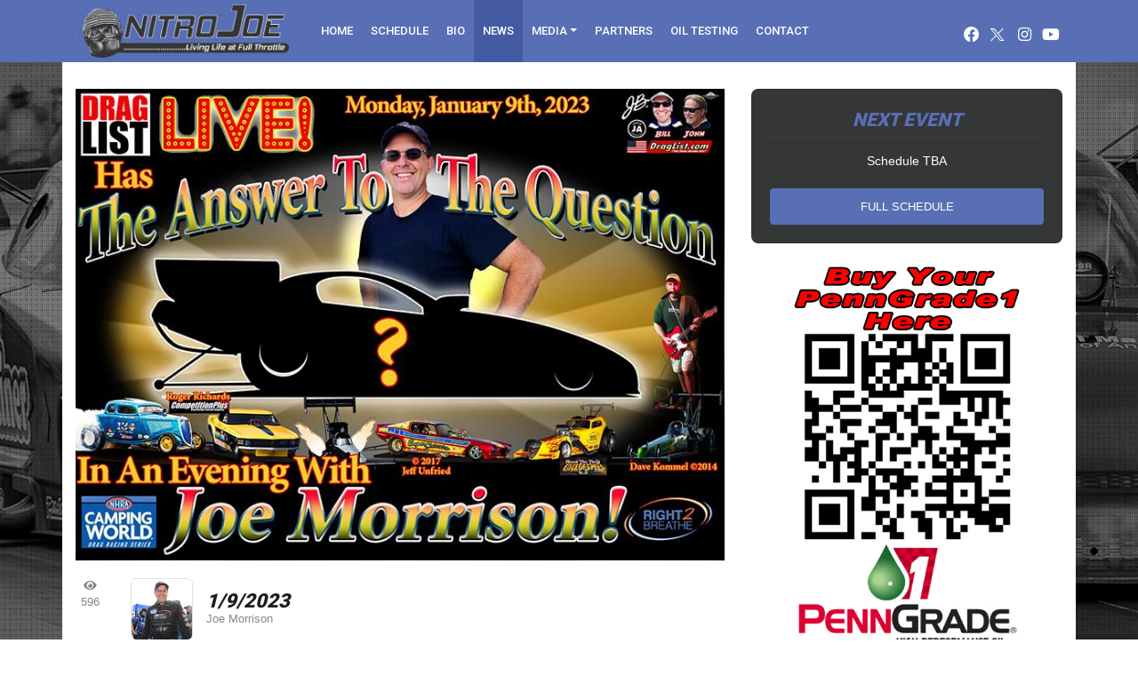

--- FILE ---
content_type: text/html; charset=utf-8
request_url: https://www.nitrojoemorrison.com/press/article/123488
body_size: 5622
content:


<!DOCTYPE html>

<html lang="en">
<head>
    


    <meta name="viewport" content="width=device-width, initial-scale=1" />
    <title>
Joe Morrison    </title>

        <link href="https://dy5vgx5yyjho5.cloudfront.net/v1/siteresources/10016/v3/favicon.ico" rel="shortcut icon" type="image-xicon">

        <meta property="og:image" content="https://cdn.myracepass.com/images/v2/s1136x640-B3oyS82nGxx785385.jpg">

        <meta property="og:title" content="&amp;quot;Nitro&amp;quot; Joe to appear on Drag List Live show January 9th">


        <meta property="og:description" content="Yes friends, I will be in a FUNNY CAR in 2023!!! I am excited to let you all know that I will be driving the Herzhauser Racing Nitro Funny Car. Team owner, Mark Herzhauser recently moved the race sho...">

<link href="//cdn.myracepass.com/v1/siteresources/34917/v1/img/favicon.ico" rel="shortcut icon" type="image-xicon" />
<link rel="apple-touch-icon" href="https://cdn.myracepass.com/images/v3/s129x129-R7ynM8K4b3x683038.jpg" />
<meta name="viewport" content="width=device-width, initial-scale=1">

<link rel="stylesheet" href="//cdn.myracepass.com/v1/assets/bootstrap-4.4.1-dist/css/bootstrap.min.css"/>
<link rel="stylesheet" href="//dy5vgx5yyjho5.cloudfront.net/v1/assets/plugins/fontawesome-pro-5.15.4-web/css/all.min.css"/>
<link rel="stylesheet" href="//cdn.myracepass.com/v1/css/plugins/fontello/css/mrpicon.css?v=002"/>
<link rel="stylesheet" href="//cdn.myracepass.com/v1/siteresources/framework/css/components.css"/>
<link href="//cdn.myracepass.com/v1/assets/blueimp-2.38.0/css/blueimp-gallery.min.css" rel="stylesheet"/>
<link rel="stylesheet" href="//cdn.myracepass.com/v1/siteresources/framework/css/responsive-base.css"/>


<script src="https://ajax.googleapis.com/ajax/libs/jquery/3.5.1/jquery.min.js"></script>
<script src="https://cdnjs.cloudflare.com/ajax/libs/popper.js/1.14.7/umd/popper.min.js" integrity="sha384-UO2eT0CpHqdSJQ6hJty5KVphtPhzWj9WO1clHTMGa3JDZwrnQq4sF86dIHNDz0W1" crossorigin="anonymous"></script>
<script type="text/javascript" src="https://s7.addthis.com/js/300/addthis_widget.js#pubid=ra-517804ba5eea584c"></script>
<script src="https://stackpath.bootstrapcdn.com/bootstrap/4.5.0/js/bootstrap.min.js" integrity="sha384-OgVRvuATP1z7JjHLkuOU7Xw704+h835Lr+6QL9UvYjZE3Ipu6Tp75j7Bh/kR0JKI" crossorigin="anonymous"></script>
<script src="//cdn.myracepass.com/v1/assets/blueimp-2.38.0/js/blueimp-gallery.min.js" type="text/javascript"></script>
<script src="//cdn.myracepass.com/v1/javascript/v1/plugins/50-countdown.js" type="text/javascript"></script>
<script src="//cdn.myracepass.com/v1/siteresources/framework/js/components.js" type="text/javascript"></script>
<script src="//cdn.myracepass.com/v1/siteresources/framework/js/responsive-base.js" type="text/javascript"></script>

<link href='//cdn.myracepass.com/v1/siteresources/css/34917/v1/layoutcss.css?gen=20251124200336' rel='stylesheet' type='text/css' media="screen" />
<link href='' rel='stylesheet' type='text/css' media="screen" />
<link href='//cdn.myracepass.com/v1/siteresources/css/34917/v1/customcss.css?gen=20251124200336' rel='stylesheet' type='text/css' media="screen" />
<link href='//cdn.myracepass.com/v1/siteresources/css/34917/v1/printcss.css?gen=20251124200336' rel='stylesheet' type='text/css' media="print" />

<script type="text/javascript" src="//cdn.myracepass.com/v1/siteresources/javascript/34917/v1/layoutjavascript.js?gen=20251124200336"></script>
<script type="text/javascript" src="//cdn.myracepass.com/v1/siteresources/javascript/34917/v1/customjavascript.js?gen=20251124200336"></script>    

    

<!-- Google tag (gtag.js) GA4STREAM --><script async src="https://www.googletagmanager.com/gtag/js?id=G-CD1HH4C81E"></script><script>window.dataLayer = window.dataLayer || [];function gtag(){dataLayer.push(arguments);}gtag('js', new Date());gtag('config', 'G-CD1HH4C81E');</script><!-- Global site tag (gtag.js) - Google Analytics -->
<script async src="https://www.googletagmanager.com/gtag/js?id=UA-118920215-82"></script>
<script>
  window.dataLayer = window.dataLayer || [];
  function gtag(){dataLayer.push(arguments);}
  gtag('js', new Date());

  gtag('config', 'UA-118920215-82');
</script>

</head>



<body class="newsBody">
    <!--Heading for MVC Printables-->
    <h3 class="d-none d-print-block mrp-print-title">Joe Morrison</h3>

    <a href="https://rvbvm0h9xk.execute-api.us-east-1.amazonaws.com/ProdStage" rel="nofollow" style="display: none;" aria-hidden="true">API Access Settings</a>

    <div id="mainWrapper">
	
	<div id="headerWrap">
	<div id="navBar">
	
		<nav class="navbar navbar-expand-lg mrpNav p-0">
	<div class="container-xl">
		
		<div id="mrpLogo">
			<a class="navbar-brand" href="/"><img src="//cdn.myracepass.com/v1/siteresources/34917/v1/img/logo.png" alt="Joe Morrison" /></a>
			<button class="navbar-toggler collapsed" type="button" data-toggle="collapse" data-target="#mrpNav" aria-controls="mrpNav" aria-expanded="false" aria-label="Toggle navigation">
				<span class="icon-bar top-bar"></span>
				<span class="icon-bar middle-bar"></span>
				<span class="icon-bar bottom-bar"></span>
			</button>
		</div>
		<div class="collapse navbar-collapse" id="mrpNav">
			<ul class="navbar-nav">
				
				<li class="nav-item homeNav"><a class="nav-link" href="/">Home</a></li>
<li class="nav-item scheduleNav"><a class="nav-link" href="/schedules/">Schedule</a></li>
<li class="nav-item bioNav"><a class="nav-link" href="/about/">Bio</a></li>
<li class="nav-item pressNav"><a class="nav-link" href="/press/">News</a></li>
<li class="nav-item flex-fill dropdown navbarMedia">
	<a class="nav-link dropdown-toggle" href="#" id="navbarMedia" role="button" data-toggle="dropdown" aria-haspopup="true" aria-expanded="false">Media</a>
	<div class="dropdown-menu" aria-labelledby="navbarDropdown">
		<a class="dropdown-item galleryNav" href="/gallery/">Photos</a>
		<a class="dropdown-item videoNav" href="/videos/">Videos</a>
	</div>
</li>
<li class="nav-item sponsorNav"><a class="nav-link" href="/sponsors/">Partners</a></li>
<li class="nav-item oiltestingNav"><a class="nav-link" href="/oil-testing/">Oil Testing</a></li>
<!--<li class="nav-item merchNav"><a class="nav-link" href="/shopping/">Gear</a></li>-->
<li class="nav-item contactNav"><a class="nav-link" href="/contact/">Contact</a></li>
				
			</ul>
			
			<div class="socialLinksWrapper text-center ml-auto">
				<div id="socialLinks"><div class='mrp_socialLinks mrp_faSquare '><a class='mrp_socialFont' href='http://facebook.com/CH3NO2Joe/' title='Friend Joe Morrison on Facebook!' target='_blank'>
	<span class="fa-stack">
		<i class="fab fa-facebook fa-lg"></i>
	</span>
</a><a class='mrp_socialFont' href='http://twitter.com/CH3NO2Joe/' title='Follow Joe Morrison on X!' target='_blank'>
	<span class="fa-stack">
		<i class="fab mrpicon-x fa-lg"></i>
	</span>
</a><a class='mrp_socialFont' href='http://instagram.com/CH3NO2Joe/' title='Follow Joe Morrison on Instagram!' target='_blank'>
	<span class="fa-stack">
		<i class="fab fa-instagram fa-lg"></i>
	</span>
</a><a class='mrp_socialFont' href='http://youtube.com/channel/UCHoQQPJqxVkgTGVzZJiDV6g' title='Watch Joe Morrison on YouTube!' target='_blank'>
	<span class="fa-stack">
		<i class="fab fa-youtube fa-lg"></i>
	</span>
</a></div></div>
			</div>
			
		</div>
		
	</div>
</nav>
	
	</div>
</div>
	
	<div id="mainTop" class="container-lg p-0">
	<img src="//cdn.myracepass.com/v1/siteresources/34917/v1/img/maintop.jpg" alt="Joe Morrison" class="img-fluid" />
</div>

	<div id="mainBox">
		<div class="container-lg">
			
			<div id="mainContent" class="row">
				<div class="col-lg-8 pb-5">
					
					<div id="mrpAccount" class="p-3 mrp-shaded mrp-rounded-4 mrp-shadow mrp-container mb-4 text-sm-right text-center">
						<div id="mrpShop"><span id='cartFeedTotal'>$0.00</span><span id='cartFeedButton'><a href='/shopping/cart.aspx'>Cart (0)</a></span></div>
					</div>
					

    

<article>
<section class="text-center">                    <a href="https://cdn.myracepass.com/images/v2/1200x1200-B3oyS82nGxx785385.jpg" data-mrp-gallery="newsGallery" >
                        <img src="https://cdn.myracepass.com/images/v2/1200x1200-B3oyS82nGxx785385.jpg" class="mw-100" alt="&amp;quot;Nitro&amp;quot; Joe to appear on Drag List Live show January 9th" />
                    </a>
</section><section>            <div class="row">
                <div class="col-1 pl-1 pr-1 align-self-start text-center sticky-top d-print-none mrp-content-share">
                    <div class="addthis_toolbox addthis_default_style addthis_32x32_style">
                        <a class="addthis_button_preferred_1 float-none"></a>
                        <a class="addthis_button_preferred_2 float-none"></a>
                        <a class="addthis_button_compact float-none"></a>
                    </div>
                    <div class="text-muted">
                        <i aria-hidden="true" class="fas fa-eye"></i> <span class="d-block">596</span>
                    </div>

                </div>
                <div class="col pl-1">

                    <div class="mrp-rowCardWrap-noAction mrp-rowCardWrap pb-0 border-0"><div class="mrp-rowCard"><div class="mrp-rowCardImage"><img alt="1/9/2023" src="https://cdn.myracepass.com/images/v2/profile-nY4A8ekJ75x785555.jpg"></img></div><div class="mrp-truncate mrp-rowCardInfo"><h3>1/9/2023</h3><p class="text-muted">Joe Morrison</p></div></div></div>

                    <hr />

                    <h2 class="mb-2">"Nitro" Joe to appear on Drag List Live show January 9th</h2>

                    <p>Yes friends, I will be in a FUNNY CAR in 2023!!! I am excited to let you all know that I will be driving the Herzhauser Racing Nitro Funny Car. Team owner, Mark Herzhauser recently moved the race shop from Virginia to here in New Jersey, so I will be heading to the shop regularly and will provide some behind the scenes pictures. Also- proud to share that my PennGrade 1 High Performance Oil family is coming with me!!<br />
To find out more details, TUNE IN to Drag Racing List LIVE on Monday, January 9th at 8:00 PM Eastern Time / 5:00 PM Pacific. I am also excited to share that my good friend and NETO competitor Vinny Laurita is the honored Racer of the Week! So cool to be on the same show that honors him. Be sure to tune in on Monday, January 9th!</p>


                        <hr />
                        <div class="d-flex flex-row text-muted">
                                <p class="mr-3"><strong>Article Credit: </strong>Joe Morrison</p>

                                <p><strong>Submitted By: </strong>Joe Morrison</p>
                        </div>


                    <a class="d-print-none btn btn-outline-default" href="/press">Back to News</a>
                </div>
            </div>
</section></article>


    
				</div>
				<div id="mainSide" class="col-lg-4">
					<div class="text-center card mrp-rounded-8">
	<div class="card-body">
		<div class="schFeedWrap"><div class="schFeed"><div class="schFeedSub"><h2>Next Event</h2><p class="emptyFeed">Schedule TBA</p></div></div></div>
		<a class="btn btn-success btn-block mt-auto" href="/schedules">Full Schedule</a>
	</div>
</div>

<div class="text-center mt-4 px-5">
	<img src="//cdn.myracepass.com/v1/siteresources/34917/v1/img/shop-penngrade.jpg" class="img-fluid" />
</div>

<div class="text-center mt-4">
	<div id='fb-root' style='display:none;'></div><script>(function(d, s, id) {var js, fjs = d.getElementsByTagName(s)[0];if (d.getElementById(id)) return;js = d.createElement(s); js.id = id;js.src = '//connect.facebook.net/en_US/sdk.js#xfbml=1&version=v2.6';fjs.parentNode.insertBefore(js, fjs);}(document, 'script', 'facebook-jssdk'));</script><div class='fbookPageWrap '><div class='fb-page' data-href='https://www.facebook.com/CH3NO2Joe' data-width='330' data-height='360' data-hide-cover='false' data-show-facepile='false' data-tabs='timeline' data-small-header='False'><div class='fb-xfbml-parse-ignore'><blockquote cite='https://www.facebook.com/CH3NO2Joe'><a href='https://www.facebook.com/CH3NO2Joe'>CH3NO2Joe</a></blockquote></div></div></div>
</div>	
				</div>
			</div>
			
			<div id="mainBottom" class="row">
				<div class="col">
					<div class='sponsorWrapper spSponsor'><div class='sponsorWrapperSub'><div class='adWrap clearfix'><div class='singleAdWrap singleAdWrap_10462'><div class='singleAd'><a target='_blank' href='https://t1.mrp.network?a=10462&amp;ac=6788'><img class='adImage' src='https://t1.mrp.network/image.aspx?a=10462&amp;ac=6788' alt='Americana Global - Discount' /></a></div></div><div class='singleAdWrap singleAdWrap_10463'><div class='singleAd'><a target='_blank' href='https://t1.mrp.network?a=10463&amp;ac=6788'><img class='adImage' src='https://t1.mrp.network/image.aspx?a=10463&amp;ac=6788' alt='Right2Breathe' /></a></div></div><div class='singleAdWrap singleAdWrap_11083'><div class='singleAd'><a target='_blank' href='https://t1.mrp.network?a=11083&amp;ac=6788'><img class='adImage' src='https://t1.mrp.network/image.aspx?a=11083&amp;ac=6788' alt='PennGrade 1' /></a></div></div><div class='singleAdWrap singleAdWrap_10464'><div class='singleAd'><a target='_blank' href='https://t1.mrp.network?a=10464&amp;ac=6788'><img class='adImage' src='https://t1.mrp.network/image.aspx?a=10464&amp;ac=6788' alt='Best of Texas BBQ Sauce' /></a></div></div><div class='singleAdWrap singleAdWrap_10466'><div class='singleAd'><a target='_blank' href='https://t1.mrp.network?a=10466&amp;ac=6788'><img class='adImage' src='https://t1.mrp.network/image.aspx?a=10466&amp;ac=6788' alt='D-A Lubricant Co' /></a></div></div><div class='singleAdWrap singleAdWrap_10468'><div class='singleAd'><a target='_blank' href='https://t1.mrp.network?a=10468&amp;ac=6788'><img class='adImage' src='https://t1.mrp.network/image.aspx?a=10468&amp;ac=6788' alt='Diversatech' /></a></div></div><div class='singleAdWrap singleAdWrap_10470'><div class='singleAd'><a target='_blank' href='https://t1.mrp.network?a=10470&amp;ac=6788'><img class='adImage' src='https://t1.mrp.network/image.aspx?a=10470&amp;ac=6788' alt='EJK Insurance' /></a></div></div><div class='singleAdWrap singleAdWrap_10471'><div class='singleAd'><img class='adImage' src='https://t1.mrp.network/image.aspx?a=10471&amp;ac=6788' alt='Hi-Tech Cam' /></div></div><div class='singleAdWrap singleAdWrap_10473'><div class='singleAd'><a target='_blank' href='https://t1.mrp.network?a=10473&amp;ac=6788'><img class='adImage' src='https://t1.mrp.network/image.aspx?a=10473&amp;ac=6788' alt='ProThings Apparel' /></a></div></div><div class='singleAdWrap singleAdWrap_10475'><div class='singleAd'><a target='_blank' href='https://t1.mrp.network?a=10475&amp;ac=6788'><img class='adImage' src='https://t1.mrp.network/image.aspx?a=10475&amp;ac=6788' alt='Smith Systems' /></a></div></div><div class='singleAdWrap singleAdWrap_10476'><div class='singleAd'><img class='adImage' src='https://t1.mrp.network/image.aspx?a=10476&amp;ac=6788' alt='Specialized Auto Craft' /></div></div><div class='singleAdWrap singleAdWrap_10478'><div class='singleAd'><a target='_blank' href='https://t1.mrp.network?a=10478&amp;ac=6788'><img class='adImage' src='https://t1.mrp.network/image.aspx?a=10478&amp;ac=6788' alt='TapTok - Discount' /></a></div></div><div class='singleAdWrap singleAdWrap_3430'><div class='singleAd'><a target='_blank' href='https://t1.mrp.network?a=3430&amp;ac=6788'><img class='adImage' src='https://t1.mrp.network/image.aspx?a=3430&amp;ac=6788' alt='MyRacePass' /></a></div></div><div class='singleAdWrap singleAdWrap_10949'><div class='singleAd'><a target='_blank' href='https://t1.mrp.network?a=10949&amp;ac=6788'><img class='adImage' src='https://t1.mrp.network/image.aspx?a=10949&amp;ac=6788' alt='SpeedPro' /></a></div></div><div class='singleAdWrap singleAdWrap_10950'><div class='singleAd'><a target='_blank' href='https://t1.mrp.network?a=10950&amp;ac=6788'><img class='adImage' src='https://t1.mrp.network/image.aspx?a=10950&amp;ac=6788' alt='Rodak' /></a></div></div><div class='singleAdWrap singleAdWrap_10951'><div class='singleAd'><a target='_blank' href='https://t1.mrp.network?a=10951&amp;ac=6788'><img class='adImage' src='https://t1.mrp.network/image.aspx?a=10951&amp;ac=6788' alt='Race Software' /></a></div></div></div></div></div>
				</div>
			</div>
			
		</div>
	</div>

	<div id="footerWrapper" class="text-center">
	<div class="devFooter">
		<div class="dev">
			<a title="Racing Website Design, Hero Cards" target="_blank" href="http://www.myracepass.com" class="txtHide devLogo">MyRacePass Websites</a>
		</div>
		<a target="_blank" href="https://34917.admin.myracepass.com/admin/cr/">MyRacePass Management</a>
	</div>		
</div>
</div>

<div id="blueimp-gallery" class="blueimp-gallery blueimp-gallery-controls">
	<div class="slides"></div>
	<h3 class="title"></h3>
	<a class="prev">‹</a>
	<a class="next">›</a>
	<a class="close">×</a>
	<a class="play-pause"></a>
	<ol class="indicator"></ol>
</div>
</body>

</html>


--- FILE ---
content_type: text/css
request_url: https://cdn.myracepass.com/v1/siteresources/css/34917/v1/layoutcss.css?gen=20251124200336
body_size: 3943
content:
/* Bootstrap Buttons */
/* Empty - Colors */
.btn {
	color: #000000;
}

.btn:hover {
	color: #333333;
}

.btn.focus, 
.btn:focus {
	color: #333333;
}

.btn.disabled, 
.btn:disabled {
	color: #000000;
}

.btn:not(:disabled):not(.disabled).active, 
.btn:not(:disabled):not(.disabled):active, 
.show > .btn.dropdown-toggle {
	color: #333333;
}

/* Success - Colors */
.btn-success {
	color: #ffffff;
	background-color: #596fb5;
	border-color: #596fb5;
}

.btn-success:hover {
	color: #ffffff;
	background-color: #445ba3;
	border-color: #445ba3;
}

.btn-success.focus, 
.btn-success:focus {
	color: #ffffff;
	background-color: #445ba3;
	border-color: #445ba3;
	box-shadow: 0 0 0 .2rem rgba(0, 0, 0, .15);
}

.btn-success.disabled, 
.btn-success:disabled {
	color: #ffffff;
	background-color: #596fb5;
	border-color: #596fb5;
}

.btn-success:not(:disabled):not(.disabled).active, 
.btn-success:not(:disabled):not(.disabled):active, 
.show > .btn-success.dropdown-toggle {
	color: #ffffff;
	background-color: #445ba3;
	border-color: #445ba3;
}

/* Danger - Colors */
.btn-danger {
	color: #ffffff;
	background-color: #445ba3;
	border-color: #445ba3;
}

.btn-danger:hover {
	color: #ffffff;
	background-color: #596fb5;
	border-color: #596fb5;
}

.btn-danger.focus, 
.btn-danger:focus {
	color: #ffffff;
	background-color: #596fb5;
	border-color: #596fb5;
	box-shadow: 0 0 0 .2rem rgba(0, 0, 0, .15);
}

.btn-danger.disabled, 
.btn-danger:disabled {
	color: #ffffff;
	background-color: #445ba3;
	border-color: #445ba3;
}

.btn-danger:not(:disabled):not(.disabled).active, 
.btn-danger:not(:disabled):not(.disabled):active, 
.show > .btn-danger.dropdown-toggle {
	color: #ffffff;
	background-color: #596fb5;
	border-color: #596fb5;
}

/* Default - Colors */
.btn-default {
	color: #000000;
	background-color: #d7d7d7;
	border-color: #d7d7d7;
}

.btn-default:hover {
	color: #000000;
	background-color: #ebebeb;
	border-color: #ebebeb;
}

.btn-default.focus, 
.btn-default:focus {
	color: #000000;
	background-color: #ebebeb;
	border-color: #ebebeb;
	box-shadow: 0 0 0 .2rem rgba(0, 0, 0, .15);
}

.btn-default.disabled, 
.btn-default:disabled {
	color: #000000;
	background-color: #d7d7d7;
	border-color: #d7d7d7;
}

.btn-default:not(:disabled):not(.disabled).active, 
.btn-default:not(:disabled):not(.disabled):active, 
.show > .btn-default.dropdown-toggle {
	color: #000000;
	background-color: #ebebeb;
	border-color: #ebebeb;
}

/* Success Outline - Colors */
.btn-outline-success {
	color: #596fb5;
	border-color: #596fb5;
}

.btn-outline-success:hover {
	color: #ffffff;
	background-color: #596fb5;
	border-color: #596fb5;
}

.btn-outline-success.focus, 
.btn-outline-success:focus {
	box-shadow: 0 0 0 .2rem rgba(0, 0, 0, .15);
}

.btn-outline-success.disabled, 
.btn-outline-success:disabled {
	color: #596fb5;
	background-color: transparent;
}

.btn-outline-success:not(:disabled):not(.disabled).active, 
.btn-outline-success:not(:disabled):not(.disabled):active, 
.show > .btn-outline-success.dropdown-toggle {
	color: #ffffff;
	background-color: #596fb5;
	border-color: #596fb5;
}

/* Danger Outline - Colors */
.btn-outline-danger {
	color: #445ba3;
	border-color: #445ba3;
}

.btn-outline-danger:hover {
	color: #ffffff;
	background-color: #596fb5;
	border-color: #596fb5;
}

.btn-outline-danger.focus, 
.btn-outline-danger:focus {
	box-shadow: 0 0 0 .2rem rgba(0, 0, 0, .15);
}

.btn-outline-danger.disabled, 
.btn-outline-danger:disabled {
	color: #445ba3;
	background-color: transparent;
}

.btn-outline-danger:not(:disabled):not(.disabled).active, 
.btn-outline-danger:not(:disabled):not(.disabled):active, 
.show > .btn-outline-danger.dropdown-toggle {
	color: #ffffff;
	background-color: #596fb5;
	border-color: #596fb5;
}

/* Default Outline - Colors */
.btn-outline-default {
	color: #000000;
	border-color: #d7d7d7;
}

.btn-outline-default:hover {
	color: #000000;
	background-color: #ebebeb;
	border-color: #ebebeb;
}

.btn-outline-default.focus, 
.btn-outline-default:focus {
	box-shadow: 0 0 0 .2rem rgba(0, 0, 0, .15);
}

.btn-outline-default.disabled, 
.btn-outline-default:disabled {
	color: #000000;
	background-color: transparent;
}

.btn-outline-default:not(:disabled):not(.disabled).active, 
.btn-outline-default:not(:disabled):not(.disabled):active, 
.show > .btn-outline-default.dropdown-toggle {
	color: #000000;
	background-color: #ebebeb;
	border-color: #ebebeb;
}

/* btnGeneral - Colors */
.btnGeneral {
	color: #000000;
	background-color: #d7d7d7;
	border-color: #d7d7d7;
}

.btnGeneral:hover {
	color: #000000;
	background-color: #ebebeb;
	border-color: #ebebeb;
}

.btnGeneral.focus, 
.btnGeneral:focus {
	color: #000000;
	background-color: #ebebeb;
	border-color: #ebebeb;
	box-shadow: 0 0 0 .2rem rgba(0, 0, 0, .15);
}


/* Possible future TO DO */
/* This file could be renamed to a "responsive starter" file.  Any shimming we need to do with legacy HTML could be done here. */

@media screen{
/* TO ADD - Global Responsive - Photo Gallery */
.galleryList .contentSubWrap img {
	min-width: 100% !important;
}

@media (max-width: 576px) {
	.galleryList .contentSubWrap {
		width: 100%;
	}
}

.galleryList .contentSubWrap {
	width: 100%;
	text-align: left;
}


/* TO ADD - Global Responsive - Forms */
.fieldWrap select {
    display: inline-block;
    width: 90%;
    height: calc(1.5em + .75rem + 2px);
    padding: .375rem 1.75rem .375rem .75rem;
    font-size: 1rem;
    font-weight: 400;
    line-height: 1.5;
    color: #495057;
    vertical-align: middle;
    background: #fff url("data:image/svg+xml,%3csvg xmlns='http://www.w3.org/2000/svg' width='4' height='5' viewBox='0 0 4 5'%3e%3cpath fill='%23343a40' d='M2 0L0 2h4zm0 5L0 3h4z'/%3e%3c/svg%3e") no-repeat right .75rem center/8px 10px;
    border: 1px solid #ced4da;
    border-radius: .25rem;
    -webkit-appearance: none;
    -moz-appearance: none;
    appearance: none;
}

.fieldWrap select:focus {
    border-color: #80bdff;
    outline: 0;
    box-shadow: 0 0 0 .2rem rgba(0, 123, 255, .25);
}


/* TO ADD - Global Responsive - Bio */
@media (min-width: 576px) {
	.mrp_bioPic {
		margin: 0 0 30px 50px;
		float: right;
	}
}


.mrp_quickBioInfo {
	margin-top: 15px;
	margin-bottom: 15px;
}



/* LAYOUT BEGINS */

/* Layout - Fonts */
body {
	color: #1e1e1e;
}


/* Layout - General */
body {
	background: url('//cdn.myracepass.com/v1/siteresources/34917/v1/img/bg.jpg') center center no-repeat;
	background-size: cover;
	background-attachment: fixed;
}

#homeBody .mainBoxSub h1 {display:none;}
body:not(#homeBody) #mainTop {display: none;}


/* Layout - Buttons */
.btn,
.btnGeneral,
.btnSend,
.addCart,
.moreDetails,
.shopCheckout,
.btnProcess,
.shopPromo,
.btnSignIn,
.btnContinue {
	font-size: 13px;
	text-transform: uppercase;
	border-radius: 4px;
	padding: 10px 35px;
}
	
.mrp-container-filter-inner .btn {padding: .375rem .75rem;}
	
.btnSend,
.addCart,
.moreDetails,
.shopCheckout,
.btnProcess,
.shopPromo,
.btnSignIn,
.btnContinue {
	color: #ffffff;
	background-color: #596fb5;
}
.btnSend:hover,
.addCart:hover,
.moreDetails:hover,
.shopCheckout:hover,
.btnProcess:hover,
.shopPromo:hover,
.btnSignIn:hover,
.btnContinue:hover {
	color: #ffffff;
	background-color:#445ba3;
}
	
.btnSignIn,
.btnContinue {
	border: 0;
	}
 
.pageLinkWrap a, 
.pageLinkWrap a:link, 
.pageLinkWrap a:active, 
.pageLinkWrap a:visited, 
.pageLinkWrap a:hover, 
.mrp_inpBtn {
	color: #FFFFFF;
	background-color: #445ba3 !important;
}

.pageLinkWrap a:hover {
	color: #FFFFFF;
	background-color: #596fb5 !important;
}

.pageLinkWrap span.curLink {
	color: #FFFFFF;
	background-color: #596fb5;
}

.pageLinkWrap span:hover {
	color: #FFFFFF;
	background-color: #445ba3;
}


/* Layout - Nav */
.mrpNav {
	background-color: #596fb5;
	z-index: 1000;
}

.mrpNav a {
	outline: none;
	transition: color .15s ease-in-out, 
		background-color .15s ease-in-out, 
		border-color .15s ease-in-out, 
		box-shadow .15s ease-in-out;
}

.mrpNav > ul > li a {
	color: #FFFFFF;
}

@media (max-width: 991px) {
	.mrpNav ul li a {
		padding: 10px 20px !important;
		margin-top: 4px;
	}
}

#mrpLogo a.navbar-brand img {
	position: absolute;
	z-index: 200000;
}
@media (max-width: 991px) {
	#mrpLogo a.navbar-brand img {
		left: 20px;
	}
}

@media (max-width: 991px) {
	#mrpLogo {
		width: 100%;
	}
	
	#mrpLogo .navbar-toggler {
		float: right;
		margin-top: 2px;
		margin-bottom: 2px;
	}
	.navbar-nav {
		margin-top: 20px;
		margin-bottom: 20px;
	}
}

@media (min-width: 992px) {
	.navbar-expand-lg .navbar-nav .nav-link {
		padding: 26px 10px;
	}
}

.mrpNav ul li > a:hover,
.mrpNav a:focus {
	color: #FFFFFF;
	background-color: #445ba3;
}

#homeBody .homeNav a,
#aboutBody .bioNav a,
#statsBody .statsNav a,
#guestbookBody .guestbookNav a,
#linksBody .linksNav a,
#scheduleBody .scheduleNav a,
.scheduleBody .scheduleNav a,
#schResultBody .scheduleNav a,
#galleryBody .galleryNav a,
#videoBody .videoNav a,
#newsBody .pressNav a,
.newsBody .pressNav a,
#sponsorBody .sponsorNav a,
#crewBody .crewNav a,
#shopBody .merchNav a,
#contactBody .contactNav a,
#marketingBody .marketingNav a,
#marketBody .marketingNav a,
#teamsBody .teamsNav a,
#productDetailBody .merchNav a,
#cartBody .merchNav a,
#galleryBody .navbarMedia > a,
#videoBody .navbarMedia > a,
#galleryBody a.galleryNav,
#videoBody a.videoNav {
	color: #FFFFFF;
	background-color: #445ba3;
}

	
#mrpNav .dropdown-menu {
	border-radius: 0 0 4px 4px;
	margin-top: 0;
	}


/* Layout - Nav: Custom Toggler Begins */
.navbar-toggler {
	border: none;
	border-radius: 0;
	background: #596fb5;
	width: 80px;
	height: 50px;
	font-size: 1px;
	font-family: Helvetica, Arial, sans-serif;
}
.navbar-toggler .icon-bar {
	width: 30px;
	height: 3px;
	border-radius: 2px;
	display: inline-block;
	background: #FFFFFF;
	margin: 3px 0;
	transition: all 0.2s;
}
.navbar-toggler .top-bar {
	transform: rotate(45deg);
	transform-origin: 15% 10%;
}
.navbar-toggler .middle-bar {
	opacity: 0;
}
.navbar-toggler .bottom-bar {
	transform: rotate(-45deg);
	transform-origin: 0% 0%;
}
.navbar-toggler.collapsed .top-bar {
	transform: rotate(0);
}
.navbar-toggler.collapsed .middle-bar {
	opacity: 1;
}
.navbar-toggler.collapsed .bottom-bar {
	transform: rotate(0);
}


/* Layout - Feeds */
.noBullet {
	list-style: none;
	padding: 0;
	margin: 0;
}

.schFeedWrap .feedContent,
.statsFeedSub .feedContent,
.resultsFeedWrap .feedContent {
	font-size: 14px;
}

.schFeedWrap span,
.resultsFeedWrap span {
	display: block;
}
	
.schFeedWrap { margin-bottom: 20px;}

.schFeedWrap a {transition: color .15s ease-in-out;}

.statsFeedSub li {
	position: relative;
	display: inline-block;
	width: 50%;
	padding-bottom: 5px;
}


/* Layout - News Homepage */
#homeBody .newsFeed .newsText .headSpec {
	font-weight: bold;
	display: block;
	padding-bottom: 8px;
}


/* Layout - News NEW */
@media (max-width: 575px) {
	.mrp-news-article {
		display: block;
		margin-bottom: 35px;
	}
	#newsContent section {
		width: 100%;
	}
	#newsContent img {
		max-width: 100%;
		margin: 0 0 20px 0;
	}
}


/* Layout - Footer */
#footerWrapper {}

.socialLinksWrapper {
	padding: 0;
	margin-top: 10px;
}

@media (max-width: 576px) {
	.socialLinksWrapper {
		margin-bottom: 10px;
	}
}

#footerWrapper a {
	color: #FFFFFF;
}

#footerWrapper a:hover {
	color: #596fb5;
}

.devFooter {
	padding: 25px 10px;
}


/* Layout - Social */
.mrp_socialLinks a.mrp_socialFont {
	transition: color .15s ease-in-out, background-color .15s ease-in-out;
}

.mrp_socialLinks a.mrp_socialFont .fa:first-Child {
	transition: color .15s ease-in-out, background-color .15s ease-in-out;
}
	
.fa-stack {width: 2.0em;}

@media (max-width: 576px) {
	.fa-stack {
			width: 2.5em;
		}
	.fa-lg {
		font-size: 2em;
		}
	}


/* Layout - Gallery Page */
#mainContent .galleryFeed .galleryFeedPicWrap {
	width: 33%;
	display: inline-block;
	padding: 5px;
}

@media (max-width: 576px) {
	#homeBody #mainContent .galleryFeed .galleryFeedPicWrap {
		width: 50%;
	}
}

#mainContent .galleryFeed .galleryFeedPicWrap img {
	max-width: 100% !important;
	height: auto;
}

@media (max-width: 576px) {
	#galleryBody .galleryThumbs .thumbWrap {
		width: 50%;
	}
}


/* Layout - Sponsor Feed */
.spSponsor {
	position: relative;
	height: 65px;
  	overflow: hidden;
  	text-align: center;
  	
  	z-index: 15;
	max-width: 1340px;
	padding: 0;
	margin: 35px auto;
}

.spSponsor .sponsorWrapperSub {
	height: 65px;
	overflow: hidden;
}

.adWrap {position: relative;}

.spSponsor .singleAdWrap {
	position: relative;
	float: none;
	display: block;
	text-align: center;
	line-height: 65px;
	height: 65px;
	width: 150px;
	margin: 0 auto 10px;
	padding: 0;
	vertical-align: middle;
}

.spSponsor .singleAdWrap {
	display: inline-block;
	margin: 0 7px;
}

.spSponsor .singleAd {
	display: inline;
	margin: 0 1px;
    line-height: 65px;
	vertical-align: middle;
}

.spSponsor img {
	border: 0 none;
	position: relative;
	vertical-align: middle;
}


/* Layout - Videos */
#videoBody .mrpRowRemove > .galleryList {
	margin-right: 0;
	margin-left: 0;
}

#videoBody .contentPicWrap .img-fluid {
	min-width: 100%;
}

#videoBody .subContent .mrp_singleVideoWrap.embed-responsive.embed-responsive-16by9.mrpM15 {
	margin-left: 15px;
	margin-right: 15px;
	margin-bottom: 10px;
}

#videoBody .mrpRowRemove > h2 {
	margin-right: 15px;
	margin-left: 15px;
}

#videoBody .mrpRowRemove .contentNameWrap. h2 {
	margin-right: 0;
	margin-left: 0;
}

#videoBody .videoText .mdWrap .col-12 {
	padding-right: 0;
	padding-left: 0;
}


/* Layout - Shopping */
body:not(#shopBody):not(#productDetailBody) #mrpAccount {
	display: none;
}


#cartFeedTotal {
	margin-right: 10px;
}

.mrp_itemCardPicCol {
	width: 25%;
	float: left;
}

@media (max-width: 767px) {
	.mrp_itemCardPicCol {
		width: 50%;
	}
}

@media (max-width: 575px) {
	.mrp_itemCardPicCol {
		width: 100%;
	}
}

.mrp_itemCardInfoCol {
	width: 75%;
	float: left;
	padding-left: 20px;
}

@media (max-width: 767px) {
	.mrp_itemCardInfoCol {
		width: 50%;
	}
}

@media (max-width: 575px) {
	.mrp_itemCardInfoCol {
		width: 100%;
		padding-left: 0;
	}
}

.mrp_itemCard {
	border-bottom: 1px solid #ccc;
	padding-bottom: 25px;
	margin-bottom: 15px;
}

.mrp_itemCard:after {
	content: "."; 
	visibility: hidden; 
	display: block; 
	height: 0; 
	clear: both;
}

.mrp_itemCard img {
	width: 100%;
	margin-bottom: 10px;
}

.mrp_itemCard .moreDetails {
	width: 100%;
}

@media (max-width: 575px) {
	.mrp_itemCard .moreDetails {
		margin-bottom: 20px;
	}
	
	#mainContent_cartCon_stateWrap {
		text-align: left;
	}
	#methodWrap.fRight {
		float: none !important;
	}
}

#mainContent_cartCon_stateWrap .fieldWrap select,
#methodWrap .fieldWrap select {
	width: 100%;
}


.catWrap .viewAll {
	position: initial;
	float: right;
	width: 100%;
	text-align: right;
}

.itemCoverWrap {
	width: 100%;
	padding: 15px;
}

@media (min-width: 992px) {
	.itemCoverWrap {
		width: 100%;
	}
}


@media (max-width: 575px) {
	.itemRowWrap {
		text-align: center;
	}
}


.giftCardWrap {
	border: 1px #ccc solid;
	padding: 15px;
	margin: 15px 0;
}

#mainContent_cartCon_enterPromoWrap {
	margin: 10px 0;
}

#mainContent_cartCon_txtPromoCode {
	display: inline-block;
	padding: .375rem .75rem;
	font-size: 1rem;
	font-weight: 400;
	line-height: 1.5;
	color: #495057;
	background-color: #fff;
	background-clip: padding-box;
	border: 1px solid #ced4da;
	border-radius: .25rem;
	transition: border-color .15s ease-in-out, 
		box-shadow .15s ease-in-out;
}

@media (max-width: 575px) {
	#mainContent_cartCon_txtPromoCode {
		display: block;
		margin-bottom: 10px;
		margin-top: 10px;
	}
}

#productTop {
	margin-bottom: 25px;
}
	
	
/* Layout - Featured News */
body:not(#homeBody) #mainHeadline {
	display: none;
}

.featureFeed {
	overflow: hidden;
	width: 100%;
	height: 500px;
	background-color: #333;
	position: relative;
}

@media (max-width: 575px) {
	.featureFeed {
		height: 400px;
		margin-bottom: 25px;
	}
}

.featureFeedSub {
	position: relative;
}

.featureFeedContent {
	position: absolute;
	width: 100%;
	height: 500px;
	margin: 0;
	overflow: hidden;
}

@media (max-width: 575px) {
	.featureFeedContent {
		height: 400px;
	}
}

.featurePicWrap {
	position: absolute;
	top: 0;
	left: 0;
	width: 100%;
	height: 500px;
}

@media (max-width: 575px) {
	.featurePicWrap {
		height: 400px;
	}
}

@media (max-width: 575px) {
	.featurePicWrap img {
		height: 200px;
		position: absolute;
		top: 0%;
		left: 50%;
		transform: translate(-50%, 0%);
	}
}

@media (min-width: 576px) {
	.featurePicWrap img {
		min-height: 100%;
		min-width: 100%;
		position: absolute;
		top: 50%;
		left: 50%;
		transform: translate(-50%, -50%);
	}
}

.featureText {
	position: absolute;
	bottom: 0;
	right: 0;
	width: 100%;
	height: auto;
	padding: 20px;
	overflow: hidden;
	background: rgba(0,0,0,.7);
}

@media (max-width: 575px) {
	.featureText {
		height: 200px;
	}
}

.featureText h3 a,
.featureText .headSpec,
.featureText .mdWrap {
	color: #fff;
}

.featureText .headSpec {
	float: left;
	padding-right: 5px;
}

.featureText .mdWrap {
	float: left;
}

.featureTextSub {
	position: relative;
	z-index: 20;
}

.featureThumbsWrap {
	position: absolute;
	z-index: 10;
	top: 10px;
	left: 10px;
}

.featureThumb {
	position: relative;
	float: left;
	margin: 2px;
	width: 20px;
	height: 20px;
	cursor: pointer;
	text-indent: -99999px;
	overflow: hidden;
	border: solid 1px #fff;
	background: transparent;
}

.featureThumb.active {
	background: #fff;
}

.featureThumb:hover {
	border-color: #fff;
}

@media (min-width: 1200px) {
	.featureText h3 {
		font-size: 26px;
		line-height: 32px;
	}
}

@media (max-width: 991px) {
	.featureText h3 {
		overflow: hidden;
		text-overflow: ellipsis;
	}
}
	

/* LAYOUT ENDS */


--- FILE ---
content_type: text/css
request_url: https://cdn.myracepass.com/v1/siteresources/css/34917/v1/customcss.css?gen=20251124200336
body_size: 664
content:
@import url('https://fonts.googleapis.com/css2?family=Roboto:wght@500;900&display=swap');

/* Fonts */
h1, h2, h3, h4, h5 {
	font-family: 'Roboto', sans-serif;
	font-weight: 500;
	font-style: italic;
}

h1 {
	font-weight: 900;
	text-transform: uppercase;
}

h2 {
	font-size: 21px;
	line-height: 28px;
	font-weight: 900;
}

#homeBody h2,
#mainSide h2 {
	border-bottom: 1px #000 solid;
	padding-bottom: 5px;
	margin-bottom: 15px;
}

#mainSide h2 {border-bottom-color: #404040;}

#mainFeed h2 {
	font-size: 24px;
	line-height: 26px;
}

h3 {
	font-weight: 900;
}

.mrp-heading h5 {
	font-family: 'Roboto', sans-serif;
	font-weight: 900;
	font-size: 18px;
}

.navbar .navbar-nav .nav-link {
	font-family: 'Roboto', sans-serif;
	font-weight: 500;
	font-size: 13px;
	text-transform: uppercase;
}

.feedDesc1 {
	font-family: 'Roboto', sans-serif;
	font-weight: 900;
	font-style: italic;
	font-size: 28px;
	line-height: 30px;
}


/* Colors */
#footerWrapper {background-color: #353636;}
h1, h2, .headSpec {color: #596fb5;}
.mrp-shaded h2 {color: #000;}
#mainSide .card {background-color: #353636;}

.schFeedWrap, .schFeedWrap a {color: #fff;}
.schFeedWrap a:hover {color: #ccc;}

.mrp-heading h5 a:hover {color: #445ba3;}

.mrp-date {
	border: transparent;
	color: #fff;
	background-color: #353636;
}


/* Layout */
#mrpLogo a.navbar-brand img {
	width: 240px;
	height: 60px;
	top: 5px;
}

@media (max-width: 991px) {
	#mrpLogo a.navbar-brand img {
		width: auto;
		height: 50px;
		top: 2px;
	}
}

@media (min-width: 992px) {
	#navBar ul.navbar-nav {
		margin-left: 250px;
	}
}

#navTop {}

#mainTop {}

@media (max-width: 991px) {
	#mainTop {}
}

#mainBox {}

#mainContent {
	background-color: #FFFFFF;
	padding-top: 30px;
}

#mainSide {}

#mainBottom {
	background-color: #FFFFFF;
}

#footerWrapper {}


/* Nav */
#oiltestingBody .oiltestingNav a {
	color: #FFFFFF;
	background-color: #445ba3;
}


--- FILE ---
content_type: text/css
request_url: https://cdn.myracepass.com/v1/siteresources/css/34917/v1/printcss.css?gen=20251124200336
body_size: 269
content:
#headerWrap, #mainTop, #mainSide, #mainBottom, .sponsorWrapper,
	#footerWrapper, #mrpAccount, #mrpNav, #contentTop {
		display: none !important;
}

#mainBox .col-lg-8 {
	max-width: 100%;
	flex: 0 0 100%;
	padding-top: 0 !important;
	padding-bottom: 1rem !important;
}


--- FILE ---
content_type: application/javascript
request_url: https://cdn.myracepass.com/v1/siteresources/javascript/34917/v1/customjavascript.js?gen=20251124200336
body_size: 133
content:
$("document").ready(function(){
	if($("body").attr("ID") == "sponsorBody"){
		$(".subContent").prepend($("#sponsorMessage"));
	}
})
